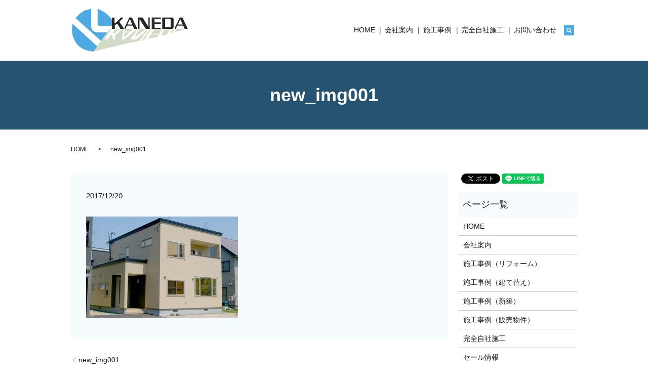

--- FILE ---
content_type: text/html; charset=UTF-8
request_url: https://www.kanedakenchiku.jp/new_img001
body_size: 3892
content:
  <!DOCTYPE HTML>

<html lang="ja" prefix="og: http://ogp.me/ns#">

<head>

  <meta charset="utf-8">

  <meta http-equiv="X-UA-Compatible" content="IE=edge,chrome=1">

  <meta name="viewport" content="width=device-width, initial-scale=1">

  <title>&raquo; new_img001</title>

  <link rel='stylesheet' id='biz-cal-style-css'  href='https://www.kanedakenchiku.jp/wp-content/plugins/biz-calendar/biz-cal.css?ver=2.2.0' type='text/css' media='all' />
<link rel='stylesheet' id='contact-form-7-css'  href='https://www.kanedakenchiku.jp/wp-content/plugins/contact-form-7/includes/css/styles.css?ver=4.4.2' type='text/css' media='all' />
<script type='text/javascript' src='https://www.kanedakenchiku.jp/wp-content/themes/kanedakenchiku.com/assets/js/vendor/jquery.min.js?ver=4.4.33'></script>
<script type='text/javascript'>
/* <![CDATA[ */
var bizcalOptions = {"holiday_title":"\u5b9a\u4f11\u65e5","sun":"on","temp_holidays":"2017-01-01\r\n2017-01-02\r\n2017-01-09\r\n2017-02-11\r\n2017-03-20\r\n2017-04-29\r\n2017-05-03\r\n2017-05-04\r\n2017-05-05\r\n2017-07-17\r\n2017-08-11\r\n2017-09-18\r\n2017-09-23\r\n2017-10-09\r\n2017-11-03\r\n2017-11-23\r\n2017-12-23\r\n2018-01-01\r\n2018-01-02\r\n2018-01-03\r\n2018-01-04\r\n2018-01-05\r\n2018-01-06\r\n2018-01-08\r\n2018-02-11\r\n2018-02-12\r\n2018-03-21\r\n2018-04-29\r\n2018-04-30\r\n2018-05-03\r\n2018-05-04\r\n2018-05-05\r\n2018-07-16\r\n2018-08-11\r\n2018-09-17\r\n2018-09-23\r\n2018-09-24\r\n2018-10-08\r\n2018-11-03\r\n2018-11-23\r\n2018-12-23\r\n2018-12-24\r\n2019-01-01\r\n2019-01-14\r\n2019-02-11\r\n2019-03-21\r\n2019-04-29\r\n2019-05-03\r\n2019-05-04\r\n2019-05-05\r\n2019-05-06\r\n2019-07-15\r\n2019-08-11\r\n2019-08-12\r\n2019-09-16\r\n2019-09-23\r\n2019-10-14\r\n2019-11-03\r\n2019-11-04\r\n2019-11-23\r\n2019-12-23","temp_weekdays":"","eventday_title":"","eventday_url":"","eventdays":"","month_limit":"\u5236\u9650\u306a\u3057","nextmonthlimit":"12","prevmonthlimit":"12","plugindir":"https:\/\/www.kanedakenchiku.jp\/wp-content\/plugins\/biz-calendar\/","national_holiday":""};
/* ]]> */
</script>
<script type='text/javascript' src='https://www.kanedakenchiku.jp/wp-content/plugins/biz-calendar/calendar.js?ver=2.2.0'></script>
<link rel='shortlink' href='https://www.kanedakenchiku.jp/?p=40' />

  <link rel="stylesheet" href="https://www.kanedakenchiku.jp/wp-content/themes/kanedakenchiku.com/assets/css/main.css?1769878976">

  <script src="https://www.kanedakenchiku.jp/wp-content/themes/kanedakenchiku.com/assets/js/vendor/respond.min.js"></script>


  <script type="application/ld+json">
  {
    "@context": "http://schema.org",
    "@type": "BreadcrumbList",
    "itemListElement":
    [
      {
        "@type": "ListItem",
        "position": 1,
        "item":
        {
          "@id": "https://www.kanedakenchiku.jp/",
          "name": "有限会社丸建金田建築事務所"
        }
      },
      {
        "@type": "ListItem",
        "position": 2,
        "item":
        {
          "@id": "https://www.kanedakenchiku.jp/new_img001/",
          "name": "new_img001"
        }
      }
    ]
  }
  </script>


  <script type="application/ld+json">
  {
    "@context": "http://schema.org/",
    "@type": "HomeAndConstructionBusiness",
    "name": "有限会社丸建金田建築事務所",
    "address": "〒007-0809 北海道札幌市東区東苗穂9条2丁目19番1号",
    "telephone": "011-790-4854",
    "faxNumber": "011-790-4855",
    "url": "https://www.kanedakenchiku.jp",
    "email": "info@kanedakenchiku.jp",
    "image": "https://www.kanedakenchiku.jp/wp-content/uploads/logo_ogp.jpg",
    "logo": "https://www.kanedakenchiku.jp/wp-content/uploads/logo.svg"
  }
  </script>

</head>

<body class="scrollTop">



  <div id="fb-root"></div>

  <script>(function(d, s, id) {

    var js, fjs = d.getElementsByTagName(s)[0];

    if (d.getElementById(id)) return;

    js = d.createElement(s); js.id = id;

    js.src = "//connect.facebook.net/ja_JP/sdk.js#xfbml=1&version=v2.9";

    fjs.parentNode.insertBefore(js, fjs);

  }(document, 'script', 'facebook-jssdk'));</script>



  <header>

    <div class="primary_header">

      <div class="container">

        
        <div class="title">

          
            <a href="https://www.kanedakenchiku.jp/">

              <object type="image/svg+xml" data="/wp-content/uploads/logo.svg" alt="有限会社丸建金田建築事務所"></object>

            </a>

          
        </div>

        <nav class="global_nav"><ul><li><a href="https://www.kanedakenchiku.jp/">HOME</a></li>
<li><a href="https://www.kanedakenchiku.jp/company">会社案内</a></li>
<li class="has_under"><a href="#">施工事例</a>
<ul class="sub-menu">
	<li><a href="https://www.kanedakenchiku.jp/reform">リフォーム</a></li>
	<li><a href="https://www.kanedakenchiku.jp/rebuilding">建て替え</a></li>
	<li><a href="https://www.kanedakenchiku.jp/new">新築</a></li>
	<li><a href="https://www.kanedakenchiku.jp/case">販売物件</a></li>
</ul>
</li>
<li><a href="https://www.kanedakenchiku.jp/construction">完全自社施工</a></li>
<li><a href="https://www.kanedakenchiku.jp/contact">お問い合わせ</a></li>


              <li class="gnav_search">

                <a href="#">search</a>
  <div class="epress_search">
    <form method="get" action="https://www.kanedakenchiku.jp/">
      <input type="text" placeholder="" class="text" name="s" autocomplete="off" value="">
      <input type="submit" value="Search" class="submit">
    </form>
  </div>
  </li>

            </ul>

            <div class="menu_icon">

              <a href="#menu"><span>メニュー開閉</span></a>

            </div></nav>
      </div>

    </div>

  </header>


  <main>
              <h1 class="wow" style="">
      new_img001            </h1>

    
    <div class="bread_wrap">
      <div class="container gutters">
        <div class="row bread">
              <ul class="col span_12">
              <li><a href="https://www.kanedakenchiku.jp">HOME</a></li>
                      <li>new_img001</li>
                  </ul>
          </div>
      </div>
    </div>
    <section>
      <div class="container gutters">
        <div class="row">
                    <div class="col span_9 column_main">
                  <article class="row article_detail">
      <div class="article_date">
        <p>2017/12/20</p>
      </div>
      <div class="row">
        <div class="col span_12">
          <p class="attachment"><a href='/wp-content/uploads/new_img001.jpg'><img width="300" height="200" src="/wp-content/uploads/new_img001-300x200.jpg" class="attachment-medium size-medium" alt="new_img001" srcset="https://www.kanedakenchiku.jp/wp-content/uploads/new_img001-300x200.jpg 300w, https://www.kanedakenchiku.jp/wp-content/uploads/new_img001.jpg 500w" sizes="(max-width: 300px) 100vw, 300px" /></a></p>
        </div>
      </div>

          </article>

    <div class='epress_pager'>
      <div class="epress_pager_prev">
        <a href="https://www.kanedakenchiku.jp/new_img001" rel="prev">new_img001</a>      </div>
      <div class="epress_pager_next">
              </div>
    </div>
                </div>
          <div class="col span_3 column_sub">
            <div>
<style>
.share_button {
  letter-spacing: -.40em;
  padding-top: 30px;
  margin-bottom: 7%;
}
.share_button > * {
  letter-spacing: normal;
}
.column_sub .share_button {
  margin-top: 0;
  padding-top: 0;
}
</style>
  <div class="container share_button">
    <!-- Facebook -->
    <style media="screen">
      .share_button > * {vertical-align: bottom; margin:0 2px;}
    </style>
    <div class="fb-share-button" data-href="https://www.kanedakenchiku.jp/new_img001" data-layout="button" data-size="small" data-mobile-iframe="false"><a class="fb-xfbml-parse-ignore" target="_blank" href="https://www.facebook.com/sharer/sharer.php?u=http%3A%2F%2Fweb01.iflag.jp%2Fshinki%2F1704%2Fshin-limited%2Fhtml%2Findex.html&amp;src=sdkpreparse">シェア</a></div>
    <!-- Twitter -->
    <a href="https://twitter.com/share" class="twitter-share-button">Tweet</a>
    <!-- LINE -->
    <div class="line-it-button" data-lang="ja" data-type="share-a" data-url="https://www.kanedakenchiku.jp/new_img001" style="display: none;"></div>
  </div>
</div>
<div class="sidebar">
  <div class="widget_wrap"><p class="widget_header">ページ一覧</p>		<ul>
			<li class="page_item page-item-11"><a href="https://www.kanedakenchiku.jp/">HOME</a></li>
<li class="page_item page-item-56"><a href="https://www.kanedakenchiku.jp/company">会社案内</a></li>
<li class="page_item page-item-64"><a href="https://www.kanedakenchiku.jp/reform">施工事例（リフォーム）</a></li>
<li class="page_item page-item-62"><a href="https://www.kanedakenchiku.jp/rebuilding">施工事例（建て替え）</a></li>
<li class="page_item page-item-60"><a href="https://www.kanedakenchiku.jp/new">施工事例（新築）</a></li>
<li class="page_item page-item-54"><a href="https://www.kanedakenchiku.jp/case">施工事例（販売物件）</a></li>
<li class="page_item page-item-58"><a href="https://www.kanedakenchiku.jp/construction">完全自社施工</a></li>
<li class="page_item page-item-66"><a href="https://www.kanedakenchiku.jp/sale">セール情報</a></li>
<li class="page_item page-item-8"><a href="https://www.kanedakenchiku.jp/contact">お問い合わせ</a></li>
<li class="page_item page-item-6"><a href="https://www.kanedakenchiku.jp/policy">プライバシーポリシー</a></li>
<li class="page_item page-item-10"><a href="https://www.kanedakenchiku.jp/sitemap">サイトマップ</a></li>
		</ul>
		</div><div class="widget_wrap"><p class="widget_header">カテゴリー</p>		<ul>
	<li class="cat-item cat-item-2"><a href="https://www.kanedakenchiku.jp/category/news" >お知らせ</a>
</li>
		</ul>
</div>		<div class="widget_wrap">		<p class="widget_header">最近の投稿</p>		<ul>
					<li>
				<a href="https://www.kanedakenchiku.jp/news/7">ホームページをリニューアルしました。</a>
						</li>
				</ul>
		</div>		<div class="widget_wrap"><div id='biz_calendar'></div></div>1</div>
          </div>
                  </div>
      </div>
    </section>

  </main>
<footer>
<div class="row cfooter">

        <nav class="col span_12 pc-only"><ul><li><a href="https://www.kanedakenchiku.jp/">HOME</a></li>
<li><a href="https://www.kanedakenchiku.jp/company">会社案内</a></li>
<li><a href="https://www.kanedakenchiku.jp/reform">リフォーム</a></li>
<li><a href="https://www.kanedakenchiku.jp/rebuilding">建て替え</a></li>
<li><a href="https://www.kanedakenchiku.jp/new">新築</a></li>
<li><a href="https://www.kanedakenchiku.jp/case">販売物件</a></li>
<li><a href="https://www.kanedakenchiku.jp/sale">セール情報</a></li>
<li><a href="https://www.kanedakenchiku.jp/construction">完全自社施工</a></li>
<li><a href="https://www.kanedakenchiku.jp/contact">お問い合わせ</a></li>
<li><a href="https://www.kanedakenchiku.jp/sitemap">サイトマップ</a></li>
<li><a href="https://www.kanedakenchiku.jp/policy">プライバシーポリシー</a></li>
</ul></nav>
        </div>

    <div class="footer_copyright_wrap">

      <div class="container">

        <div class="row">

          <div class="col span_12">

            <p>Copyright &copy; 有限会社丸建金田建築事務所 All Rights Reserved.<br>

              【掲載の記事・写真・イラストなどの無断複写・転載を禁じます】</p>

          </div>

        </div>

      </div>

    </div>

    <p class="pagetop"><a href="#top"></a></p>

  </footer>



  <script src="https://www.kanedakenchiku.jp/wp-content/themes/kanedakenchiku.com/assets/js/vendor/bundle.js"></script>

  <script src="https://www.kanedakenchiku.jp/wp-content/themes/kanedakenchiku.com/assets/js/main.js?"></script>



  <!-- twitter -->

  <script>!function(d,s,id){var js,fjs=d.getElementsByTagName(s)[0],p=/^http:/.test(d.location)?'http':'https';if(!d.getElementById(id)){js=d.createElement(s);js.id=id;js.src=p+'://platform.twitter.com/widgets.js';fjs.parentNode.insertBefore(js,fjs);}}(document, 'script', 'twitter-wjs');</script>



  <script src="https://d.line-scdn.net/r/web/social-plugin/js/thirdparty/loader.min.js" async="async" defer="defer"></script>



  <script type='text/javascript' src='https://www.kanedakenchiku.jp/wp-content/plugins/contact-form-7/includes/js/jquery.form.min.js?ver=3.51.0-2014.06.20'></script>
<script type='text/javascript'>
/* <![CDATA[ */
var _wpcf7 = {"loaderUrl":"https:\/\/www.kanedakenchiku.jp\/wp-content\/plugins\/contact-form-7\/images\/ajax-loader.gif","recaptchaEmpty":"\u3042\u306a\u305f\u304c\u30ed\u30dc\u30c3\u30c8\u3067\u306f\u306a\u3044\u3053\u3068\u3092\u8a3c\u660e\u3057\u3066\u304f\u3060\u3055\u3044\u3002","sending":"\u9001\u4fe1\u4e2d ..."};
/* ]]> */
</script>
<script type='text/javascript' src='https://www.kanedakenchiku.jp/wp-content/plugins/contact-form-7/includes/js/scripts.js?ver=4.4.2'></script>

</body>

</html>



--- FILE ---
content_type: image/svg+xml
request_url: https://www.kanedakenchiku.jp/wp-content/uploads/logo.svg
body_size: 19479
content:
<?xml version="1.0" encoding="utf-8"?>
<!-- Generator: Adobe Illustrator 19.2.1, SVG Export Plug-In . SVG Version: 6.00 Build 0)  -->
<svg version="1.1" id="レイヤー_2" xmlns="http://www.w3.org/2000/svg" xmlns:xlink="http://www.w3.org/1999/xlink" x="0px"
	 y="0px" viewBox="0 0 233 87.6" style="enable-background:new 0 0 233 87.6;" xml:space="preserve">
<image style="overflow:visible;" width="431" height="162" xlink:href="[data-uri]
bWFnZVJlYWR5ccllPAAAAyZpVFh0WE1MOmNvbS5hZG9iZS54bXAAAAAAADw/eHBhY2tldCBiZWdp
bj0i77u/IiBpZD0iVzVNME1wQ2VoaUh6cmVTek5UY3prYzlkIj8+IDx4OnhtcG1ldGEgeG1sbnM6
eD0iYWRvYmU6bnM6bWV0YS8iIHg6eG1wdGs9IkFkb2JlIFhNUCBDb3JlIDUuNi1jMTExIDc5LjE1
ODMyNSwgMjAxNS8wOS8xMC0wMToxMDoyMCAgICAgICAgIj4gPHJkZjpSREYgeG1sbnM6cmRmPSJo
dHRwOi8vd3d3LnczLm9yZy8xOTk5LzAyLzIyLXJkZi1zeW50YXgtbnMjIj4gPHJkZjpEZXNjcmlw
dGlvbiByZGY6YWJvdXQ9IiIgeG1sbnM6eG1wPSJodHRwOi8vbnMuYWRvYmUuY29tL3hhcC8xLjAv
IiB4bWxuczp4bXBNTT0iaHR0cDovL25zLmFkb2JlLmNvbS94YXAvMS4wL21tLyIgeG1sbnM6c3RS
ZWY9Imh0dHA6Ly9ucy5hZG9iZS5jb20veGFwLzEuMC9zVHlwZS9SZXNvdXJjZVJlZiMiIHhtcDpD
cmVhdG9yVG9vbD0iQWRvYmUgUGhvdG9zaG9wIENDIDIwMTUgKFdpbmRvd3MpIiB4bXBNTTpJbnN0
YW5jZUlEPSJ4bXAuaWlkOkMwN0QzMUYxRTNDQzExRTc4QUYyRTRBNUFDRTVDQjBEIiB4bXBNTTpE
b2N1bWVudElEPSJ4bXAuZGlkOkMwN0QzMUYyRTNDQzExRTc4QUYyRTRBNUFDRTVDQjBEIj4gPHht
cE1NOkRlcml2ZWRGcm9tIHN0UmVmOmluc3RhbmNlSUQ9InhtcC5paWQ6QzA3RDMxRUZFM0NDMTFF
NzhBRjJFNEE1QUNFNUNCMEQiIHN0UmVmOmRvY3VtZW50SUQ9InhtcC5kaWQ6QzA3RDMxRjBFM0ND
MTFFNzhBRjJFNEE1QUNFNUNCMEQiLz4gPC9yZGY6RGVzY3JpcHRpb24+IDwvcmRmOlJERj4gPC94
OnhtcG1ldGE+IDw/eHBhY2tldCBlbmQ9InIiPz6+4vJjAAAzLElEQVR42uxdCbxVU/t+773VTSUV
mocbISRKH59Ipg+VTBXJUMmUWYQiUTJ85iESGsxkJkN/VJ95TIZkDmXWPGi8//W038Ox28Na++zp
nPM+v9/6dTtnn73XXnvt9ax3LqmsrCSBQCAQCPIJpTIEAoFAIMg3VDl00vcyCoLQ8WSv5jIIAoEg
OvKSIfgLdVTbidsO/O/9ql0f4TXHqParahNV+1oegUAgEAh5eaEqk9OuWW0rh+MmRdyPpqqdrNrF
qk1VbZxqj6u2QqamQCAQCHlVZYLaW7V9+O+NUtS/Eu4X2gLVxqt2u2pfyRQVCASC4iKvZqp159ZJ
tZp50u+6qg1S7WzVXlRttGrPq7ZOpqtAIBAUJnm1Vq23ager1i6E8y1L8F7gCdqFGyQw2N4mkKgU
BQKBoCBc5euzlPKuap+pNjwk4gLWpOQeW6l2m2pzVLtEtU1l6goEAiGv/ERH1R5Uba5qN6jWoQie
F4j6MtW+U+1a/r9AIBAIeeVBf49S7X3VXidLRVi1CJ8b7HfnqvaNalertplMZYFAIOSVXtL6RLUH
VGsvj+4vEjtftW9VG6laLRkSgUAg5JUO7KvaR0xa28ojcwRIC7FiX6g2gCT4XCAQCHklBjgpIGD3
JdW2l0elhUaq3aXaTCZ9gUAgEPKKsU/nsrR1mDyiQNiOSf9+JjSBQCAQ8ooQW6v2GlmedGnIgLE0
z59vH9VmqXYaSQUBgUAg5BUJ+qk2Q7XdUtSntQXwjJFw+FbVXlGtpUx5gUAg5BUOapCVy288/y2I
Bp3JsoWdRFYuRYFAIBDyCghIAm+x1CWIHhurdgdZjjD1ZDgEAoGQlzn2UO1tsmpnCeLFoWSpaP8t
QyEQCIS89HEMWd5wm8sjSAwodfw/1c6QoRAIBEJe/his2j2qlcvwJw6k1rpZtbFUnGm2BAKBkJcv
4CSAPHz/JXEYSBtOZElYciQKBAIhryyUkeUocH6ejc+SIpoLe5IVY9dCXguBQCDkZRHX3by7zzcU
W/XibcjK1t9GXg2BQFDM5AXiQvxWXxnqvEET1aZTcdRHEwgEQl6uxHWsDHPeATFgLwmBCQSCYiMv
OGSMEeLKa2wiBCYQCIqNvK5X7QQZ3oIgsBdJAskFAkERkNcI1c6WoS0YQIX4nGpNZSgEAkGhkhdI
a1gBjU+lTJH1AHFNIYkDEwgEBUheR5OlLiwkLJYp8he2Ve1h1arJUAgEgkIhr26qjSPJnFHo2Ies
2mACgUCQKKqEcI5dVXtEduRFAwSbz3aSsmcP2/+vv1sPk4ESCATpJa9Wqj1DUkSy2IAcle+q9mqK
+1jHRxOwXLWVEV17O9Ua89+rVVvKfy/ivxdEeG3d+/fDSh6jsNGQrED4bHyeNUZ2YFNcMwXzabVL
H3Md5zDxp2orErhuxywOWMH9WMfzHW0hRVCVPhfyQjmT50nKmhTrpgf2r/aq/Wz7DlUDTtE4B+IA
r4mof0NVG+VzzKmq3R7R2OC9aO5z3G+q9SIrm0kUmENWqENQfENWiETYBNZPtSttn3UiK6+mE3qq
dn8K5vxk1Q6KYJyjINnPeV6hYsQXEV+vFW9ivUxQa3mcOjCRhYKgNq/aLHG1knW8aNGICazM4fMt
NFpUlZzP0SCuzEseBQ7RIK7M5i/NylU8o8tkmucdUNoIuUlPU22makdGfL0zNXgEa8SWvGEMDUHJ
6ySybF2C4saeLOVko3qC/Rmo2nUax0H9825EfTjd4Nh9Vdslxc/3bJauBfkJvIsTeSMSBaAy7W+4
sQxNBRyUvK5zEP0FxYnhZOm8kwZeotHkb3+Yr9p+vCsNG/9WbS/D31yc4mcLFeidFI5jlyAZoOjv
8RGdG0JMLYPjN+PfJEpelbzjxi5zbQE/+GUy930BlQBsEknq/XvzIutHXD8zubwdUT/OCfAb2FHa
pvj5tifJmBMG4MiwIIQWxGbUOYL7qRZwXpzHhBrKzioXYKf7Iy9eGxXghFsj75wWKlS7IcIdnhd6
qHYfbWh7s2OOav9R7auI+tGK+2IKEO4Q1Y5K8fOF7etxspw40oxLKDrnjlwdV5A276qQ+tJOtadU
a6Z5fMsIxqMPWfZtU8ALF1qSMUmTF/AELwpPU3RGeEH60b/1yClPZMd6xYDDVHtAg7hm8xydG2Ff
ztTohxuOIEv9+kVKn20NXmz2T/kc/D0PCDYMzCDLEeMNzeNrhXx9bLgG5/B7/PauXIWDsDJsoPru
Hqp9J2t4UWNsadXyuILVu6v2EPkHx39AlmNJlMQFXb69igLeBZSUmaX5Hl4Yw5jBHX0SL/KmAPkf
J1M8NXiToguz8EMXsmIZs/Ehz/efNH4PB5LeuXYizNyGn6m2G0VjCBfkBxqW1ai9cQzX6araoxrE
hfgTpLT6LeL+IK7Nrjbvxwv+waSX4PkY1VpE3M+rWMo7L+Dv4aglcZ3pIrAkYJe64L27N893XQek
obnyT9hZ5X/iXe7LMq8EEeFAsuwvfsT1PB+7KOL+gLTOtH0Gtc40/vtrzR1yVcpNFWOCe1R7K6CE
eYNMwaIGAo33sn12B/3tSILYT52E5kj0fViayIu449gZPyjPWRAy9mfi8vNWgmrsUIomvZGTxGSX
Rm60/f8uzXPB4aVhDH2GJIiA0SCewqgecYBMxaKFfYMFu9XNWf+Hh7au0wykr8CptaKqpLyKJ/m1
8qwFIQEBvU+Qv1fr3WR57q2KoU9w0Djf9tkPZNnisvEY6dmZcG/nxDSekA7HBvwtnDdqypQsOsCj
9nDbZ9hMfm/77E7N8yEMo0vayCuzuwNLIxZgnTx3QQ5AnAq8Wf0SQEOldSLFF3vYizZMkXazA3Ei
UelEzXNCIorLaxc73yD2wAqyXL8FxSd12T3Ur3XZGL1nMAdTR14Z3ESWZ8lKefaCAEDS1uc0iAuu
5oMovurXUHdcYPsMhms3FeEdmn2DW/OZMd3DQod70MVZZNk/BMUBxHT1tX02jdzTrN2hed7dKWAQ
dWlMNw4bBPTkC2QOCAywuyZxXZyAJAB1x062z8aTewaEL1WbonlukNfGMd3HBArmvAGVqaSOKh5A
nW23Nd/ocfwDpJ8N5KI0kxcAjyt4Iv6QRw9MXszksBsTVy3NuRU37HFZMFz72XhHa567LoWcgdsD
kAaR0DiIqhXkfa5M1YJHHZ4j2UCmmmc8fgNnqXGa54eL/b/STF7AJ2Qlcf0kTx6aGKVNV8LKyjAI
H5nW4epeW/P4uDPZIyC/k+0zJ8O1HagJ9a3BTjeulGsIMA2argfq2i1l5hc0znTYRKIWn58vw+2k
7+9gLH2VJjAQc/nFnyZzogCxbm2uRAI7CtRrJol+h8c8l53qcOnEP+FFvk3zGg0o3lyRUL3+GuB3
IFjYN0pk8hckQFpn2T6D5+y9Gr+FdPai5nUQzL+DSceSUotBF4oAUgRLHiHzQ8BoH4C4MpIQKhzc
HEMfod6w5/hD2iVduxHsYiM0pSq44cOutCqmd/I8fidNgTAGGPMnJDx/kKJr74jOjTRjVxXhO4mi
lnbvV0jpKzR/fwvpucNnElT3STt5AfA+RDwOstJLyQXBTkxcdQP+HtWToYP/NuJ+XuLwmUk84x9k
GbMHaByLiswIgh4X0zO4j6W9vQL8FqmjngsovYW5+YmqeGaNInwnscEaZPsMpDXa4BwvsgTWSuPY
TILqL3VOXJrw4ECNAt0+jL6VKXx45RGfv5jrhaFw4wXchjJxbZqjekOnplcu2FG1bg6qkWcMz2Py
8sMxpCymZ5Jx3ggi6WF3fqPswQoKJ6tW32GD87PhGq+rESkjgwTVpSkZpOtZXFyVsocXtSPAn0X8
YmB3fxU3SE1hJHyF+uqkCPs8zIEcbybzIPzs3Id+2IriVa3PpuCZcaBJ6SprfkEAa99gh81NkA0K
VOVLNY+FpkGrTllpigYLKXXiSKRqgqiN0D/JOxI64AXVPILztqENE4nCcH1XwPOZLAJDKF6HiMsp
uPr1Ngq/fpQgfqBgZGPbZ9COzApwrqVMYDqoRpoJqrNtXlDZzKdk1XdTyYoFg+68SQoeYO2Iz/+j
vCOOQMzRdJZooEowMcIjuHdMBBLAMIfNnonh2g6oGnVtAfDCgjfWUzGNP+4JDjCTA/y2BZNfEnbs
uSw5RoEPi+j9g7nEKW1TLg4r0FCcpikwwfEG2phfdMmrH+8ukRtuTYID9xFZsWCI89muwCfJVySw
A3ZApBN71qZ26Gdwji58/ISQ+gTy6Gn7bBXpu707AcQM25duiZGhMZIX8QYSCYV7BPgtiA9OKe/E
PHewIThVXqGcAfJoavvMRNXtttbh+RyicWwmQbWn/SubBXfhF/5xii840g0I9oT786sJ9yNqD6P3
5T35B2AI3stGXMC5ZGYkBq53UHsExcUOO0aUfchV7TuB9G0BeD/3i/l5nG3Qv2xAWh5LkqEmHwFb
1xCHz8NwxjE5BzYhdXUlr0x6DpRXf5HVFAsTHETkQUQ8zX0Bd39hPcgoAbEYlad3lHeGPiXLk+87
h++gzj6DrByZusDEH8PzOGypi7ivKDS5iDZ02IDaTdcZB+SgayNCFoKXYnwmUMNdwhsBU2BOw836
vzK18wrQvDmZbEaSpTp38klADUed9GJruOlsaqD+R2aPy/zIC55eLbM+RwYM2BwOpGSdCrAAHMmq
lTMSuH4chud7hbzW2zp7kHfi5kfJqudlUn0VGzF46j2SQ98uIWc9fX3a0I04akAqRbLi12O8JoJM
+waco8P5uX0jnJAXgMbNTVXXPIH+gLyuc5P+My+lU2mDtmRlDmiV8ICu5ZtAPFDcziSbxHANpNaZ
V8QvzDjeJOlUHDiNzCsT3EjBA5/bJij1u2FozNfDTnkgBavJB7X7bSTIFyDMpHGK+lOPNkwIvAF5
uWX03YIJbKcU3AjUD8dRvLFgcUhe2FUcS8UZ8wUPpAEGzxRagCGG10AdoqsD9g8qi7Tl7IMzSvuY
r/km6ddnsgOlkPqQIO2oQQYBwjHCNUF1Rm3o5dWHBKFQIR5MyZSeyAbsX7ATwQsqjnpHdWK6L6jN
9iIrZqhNEb0wQdya7+RNTEeD38B7CupZEwcgOEg4eUbhPPdEMBZd+UX1QwlLXz1jflZDeA0IEsIC
tT/s6H8IR6QW8BBt6PA58l3OjGg+7aO5+ezvJMHrkBeAeKcXyIqgfzLhQf4/sipvPucy2GFi8xjv
622y1FRImwSbI1xVy/PtDVi3+s+on8k6ViWgzHhVzd+UMOnBbqNb0ftyB6kLhml4Pv4WwX1hgYBa
tJrGsbD7bavaZzE+WhjqYXd+PMBvYRu8lhchQfoA84hTRW3YVuGsE4W5ZmNN8gIyCapX28kLqsOt
NU4AzzsYX5Hv6u6EBxsxB7sxoW4T4XUaxXxfmCRvcss/MWrY+mTrz8ZwqY94N3++wW+2YYlluMax
CIr+j8PnV0REXMTnxdgdrnEs3lmoePrG/IjhMPMU6cXq2NE3IolVkDuwIavnsBadR9H5GWCu/0p6
Tk8IfEfaqPH2l8Bkh58p/X1BCgZ8DlmeV1Eu9I1lXqcWI3gOmOAC0gt8H+XwGWIPb4r4nkw2hbAj
tUxg3KFeWhLgd5Bix1D8hUMF/lKxUzYUeOi+FeF1IUVNNDj+QrJ5/ZYGeAEwCZEm5DpK3pgNHfq+
FF3mgc3kZUstkInDNHwCm7SxPvO2O0v1dkBqi9qpBpqErzWPrWIoeYYFxH4NCfhbaHgGytQNDWHY
5LGhs/sPrKR4vFrxLq4zmDtH2MmrRcALD2LmTDqKHgGhPSh4GXM/NJF3JLWA6sG0HAmk9RNcvsP7
MNLhc9ijHojhftYZzuP+CWkHbs9hV15fpm0ogBasU47ngNbNKZ0W5mAcsXkmlZaJbAmqS3OcTHDx
hh486UJta3lHhwjwsHW0LeU9STXOCiARXclStR0IGXEKxh1J8cUYjif9ZL+QJM9LYMxBsrB9r5bp
FwkQolPXpbXgDdiDqm2veT43L08UHrVrlvAuxZkV5VaDY+HQ1i2bvHJ1SjiI2bNuCh765fxAwnyp
2sq7lGqgdMc1hr9BBQWnDNlO3osf8wYtLmChuc/g+JNciDhqwGnmOpl+2kCmlvlZbTVviJzaEtux
2W0OWbG3vQyflROc4qeQNCDOahcvkFmC8ouyySsMd3Ak0Z1O8XvnOWECWfEoS0M6n+QdTD+uIPP6
U9jk6MSKjaJg2SVywY0Gkl5N0osPiwKXUboqIxxNls0witYhx75tZJOg4jS36IY3rGKtRNxSvEnx
U4QSwc9h/QCGFZeDBKZvkOVinPSEBpvD3Rk2kQZCXgUPqDoGGUpI0J3fxouSWwkgeBhOSuB+UPBv
Mms1dAC7BVQ9ixIY91PIir1MQyaS2hRdDb58ddxCLKBubk8cNzeBPiKE4nIDDQKcSV6uErLKoYJF
WmQL+CDhh/Ye76xBZFvlcJ7t+YVYnP3hyHbFnI7QGb2SvfyT/KwPNNyYwGPRrabWLQlIXRlcZ0Be
dZjArkygny+TlXXkOHkDUgdkI0ImFt3A/KTyUMLGCyeRizWPR3BzR6gNw06zBElnKplVv40K8JiB
cfPtHM5RhfQjwQXJ4kyDFzUDqL4yHqWQwBZwQ9Dw+ATvZRpZGQ50C8NCdZiU41RUWUdSjUnPjq9W
opDCrv3ORNSWpXgv0sjMd8y1JJMj3EI+lZPt0lfJIY98h/pJUaS7h0oBgZRPpOBhwi7wkMFO1g4Y
0I8VyWu9ZyrySsJOCueGWvwvGgzQs4/vc0b/JYuX6iY0/l4tAMdSbolbIRkN73VQ/+f5/9uQT0Ll
9h3abn7QYQdcVKVKFThu0GMPPXPAzBmf/GBbmHCPn8c4tnAM6aLuY7nDd9hk2iscVM2+zx69u1cc
1rPb8PLq5Zjr/1PnuZn+GdQJO8tX6r7glRtmfNiH2N2r62ETHFSL87nqV33efWeTweJ7xz088OnH
X6iV5KTfZttWNS4eed6o6tXLG/IGAQ0ZKWpMvOuh45598sW02P1W8yYCmSvW8jyGGedhh2N7qGc2
1YGQzya9+MlNyLlUUKBNp+pLtpNSNV6zswGbYbbqtrIKRVc1GReCvQA68bsSfqgIaD2UX44TAvz+
MFbNLKTiBRYVZIDYw4NELlLEpb3gqxcFjjXXUnB7CWw8R2cRF/kRjromKiQgS0ymzPn3duJibEfx
edBiwTnehbgyY+tUCuZXvqfO/K7V490rvC9/crh3hAKMIP2ckH7AuB+h+g3nKHjCfRdQgkF/EEe3
q+2r4xRx/Zq5z6Rw+TUXwYHGqajpcEVcD6dYMqzOEph9Hk9xIS4cdwnF6zn+hI24gFW0YaWJDeY/
JK+FFG3dKnhNQZd5RUqeKXLbXRrwdyOKWPI6nUV7N1xjuKOHHfLdHObe17ygzDLchNxr29VhAe7q
cOxAiscGgJd0PzLLeJ+NAdzParzbxk57qsNxkBaQE3TrkPqN7AhIJLwmhHNhbbBn7QAp9A54PgTw
1g7p/5AIb3aQMt4ny/PN7/5BIH6B5HUMNnC4nm6WdzhBXOTwe6gTnZI6w2YaZ1kUOES1440P7dBq
N6MfRyl5Ze/YR7GqaRDFX1DSDtg45rIUZuKuOpgsN/zvi1DqakPesVQfkr6xNbOQTsqBuF4hyz9k
vsEcvJBfZvsi9InLb7aPaWxPDkhcuI+reF5mb7Cmuhx/bUjEVclEc3VI97+3w6ZnLumnkQLB3UHR
eRk6AXbVvprEfStvMMLCSE3y2s42NzK4zYW4EOZ0ZoxjiI3WMQbvsOMLUBZTZ6FLnRiiyiIXQP0F
NeIyg99A7/5gDGSfNmzE9+3mKgzb5rFkViQU6YWChiDg5TvAYNJXZ2nrCnLW0X/i8fJHjat5Q2QK
SI6P2hanFzy0G7D1nhLSon1UiMS1KT+bMhs59iO9itkgrOtiJq7MJuFTjeNQZuH4EK/7ATmnL3Pa
rI2hDcvr/JGtPbJhGMXr8DMiB23DX5LXUoqn3D3xIge9PBIsLk94UUYcDbwInyX9QG243sMluweF
FwSddlxD3gUyL/QgACdg8QviVr2WN0Am6WSwm4TD0K4ex3yakOT1tINKRweN+bc729Qvx7hoNTC3
76Lc47CwWUAplNc0pSm8H+9qbCLtuUMRtvCygRYl7tyOb5FeUC0cWO6k8OLf/uT3Rid7EAizk8t4
OaWKggr/xAjHbB4T7/tZ/+acxSMOm5cT3uDd4AJKHq1417ql4Q7ooJHt5v1U4MR1EC+Ubi/gFLLi
qnRVwVio4FVnahDGQngkWQVIdbEzbzSa+hAiFhl7LkF4zUXp+v0xb4RMN0Dt+Hlk3xMk3s7knij3
SQpWfysbX5KVU+5LjWOPZGkKUi5sedNcjnOyKSKN0S6kF+7QlhfBODNVrOBnoOOUBFXmSSFee7Am
aWKz8hlLtdn4gjdkTqrOh/i5hYEfHIjqZ50fmtq8MMGWUfzAi/s/Ske9LLi5IhbsPYPftMdiMWxG
k0LOewi34HEexIWdeH8ys2HeFIC45vIu0oS4juD51dTnuG/JOQlulCrD35gITInrMFaz2O/pfA/i
6h8Ccb3MkqsOceF695NlGigjWwkL2/ja8yKCsI7WJC7MydEUf0WLSzSJa/+QJZlXyT2Q3o7rHYgL
GOpCXO08npMfvmPNBuzdXciK8UXYFUwyUG9O1iWuICgl/QzWYQOqKATGbU3J4xdWdbxg8Bs8pNcV
gfWiwgMWh4nkrU492VD0h52qh2E/3ueF80ODfl/KO0kd/f3HLp9HpTKElHQw705Nd92wcdljXx4l
9wKZyD5+Y479vZMXJR0NCYz9d9Pf9qtKclb/wQbpZDvGAqirfoazxB4xvxPvaBJI2OpCbHL6sZbA
D/vyBsAOJGlwy294hWZfsdF7jEnwQF4bKsiq/D2K185YQxqqULKquwreVXTlhSpJLOWFZSxPFh3A
ieNhRWBwmR06st28lVQYOId3j26YwAun6a7VBKjT1cdAQsGzQEaMngbX+Chm8hpIZnWwIMFAtXaC
i8bgBA8Sh9Qc1JFhLROm7m4fxvdhDhLAYw7HIgdj2xwki7oUb8mOzKZjgCaBXEPhJn2Ah7ZOba1M
TJcTEV3goiHpTM7p1BCGYlf9zU/bIlUlBZ1CHMVUVm9MTbgvMIbC2DmX9F2/S3iCdVUkhtpKzykS
q6T8BYJ4vXLkzSFzl1oEx3Y0OP42vsZazeO3YPWFqRrXzeV4agDpyA+wj95jcDwW6Um8m7YDmyTY
KNwS8SJDQtCUZkt4965T5BNSFhxo7J6ML/GCaQdsqKfnIFkQ/R12EydGaUqFeFZh2rmgKtdN8IDw
ha1dzjHdQ+r60oGo8iIZAxw2wjTW5YKMzvuxlIzNKfximoYSzGJ1zSRFYvmWkaMGT97WLt+v4xd0
muF58ULfoXFcJe/gRxmcG0G5UENtGuB+t6R4KsaaAt5fk8k9oTQIYLTLd0iPhWDkICEdc1j78LHG
sXDDhmOG3V7yHW9W7A4vjXizsLnD3LhTs3+oAAAVWGmMz+Jjvq5fKMjGTHBhSV0QKtqQQ6YUB+B9
hWq93OF9ggPMey6CS02KvxKBK4IEKafFYw4Dj6h6ZMcem4L+jOGxMY3t2o77P1pJYlARvck7mtlY
HBShpWayOOB6D+ICbgpAXMAazWOwkJkkwx3EKqQgsYqoEvBtCp8BVDmwT9Rz+X6SB3FhHCYGJK6p
TES/axxbiyXd/Wyfw37ew4G4SljqtBPXZAPiAmHdHjNxQRrsT3oxjGGrCwdqrs2ZmK5yh++eJXdH
tDVpIq4gAHnNTVF/yvhBbG64+44KT7Gk8UyAnT3sFZ3IFm+hCC2TB25hVlvJ6pPVNnVKbGXWOzVY
utX+jRcd7iNRDg14+iU+3y9j6X+y5vk24g3CMTnc8kxytgNkJxzFYvxnjPPteF6gq7l8DynxRB/V
0a4BrnsLbwR0Nhl4D55n6cqOU8nZdj3YgegQb2SSZ/Rkyr0gpCluID1bfNjqQmjDdGtw9eUNj5MW
41IqYIC80pbuCDuJy5nAzqHk00lBcoIrPbxpKkI4Xy1uzdMy4LWrrlXk5ckvq/klCbqQeyWCxE7/
INIvW9OMrNil9jnetpu96w1ydpXHBmN51ngszdqdL84i4Z5kHiOGTduV5JzOJ4NVLBm57ZZhqxxm
eN2VvMMfbzD2U1ykc6jYJzh8DsIZ6SJZ6LpRJ7GZhfrzMs33OUzvQnjwnqZ5LOIRr7W9p4jnQuD9
dEq+pmLRkVcGZ/Gk7RenBOICxHZAIQvjZ7tCmgB443pWLKCNyjxrLo4iszg4O9xKRswhy4X+C10B
kSwvx/oh3Lqb+71bbFi5TTVj7wNI7PAAxAVbCWKjuvscd66HFIB+3eMhsbktklDx6Xo/tmbiaubw
3WvcP6eF/QGHfkGyMKlQDdVw3ZhfjTNIz9MV5NEypGtioz6A9J3oDmTihF0O9rbZZJamLe/J66sU
968PT9qelHw6qZ9ZPIdDyX8KZQJA4mpZy9PD/90Qdr2I/0AsXYMs0kJyXXh0/mSwmCCwNazcmE6S
F1SGQd3L0b+nDX+DWCyopHfwOe5x8k6LdYnGObKBmKXDSD9OryPfm5PqHM/1SJdFE9nYt3I4/gyD
vu7BUn+ceIL0vC3DVhfeSWaxpvdREQO6/T8o4Xo5PkCQJFxv66WgL9CtQcV1byE8/CY1VtE+jTzV
hStIP3u2H67ic7XgneoATeLKJES+OUTiWkXOHnXNAp4PiVpvN/zNbkwifqQzh7yzksObzKQUzUTe
hOkS16H8/jkRF6TNI1zOhWzv/R0+h7rwd81rY3M9msJTyem+42dqzssw1YXfuEivAo/JAcwKSRUT
FfCiI90PVExJF9JaxYsw+nFhvj74aqWV1KtiAZWVeJoU4aDxWUiXDJLtYVuWOlqHfPsgLidxs2mA
c4G0Rhj+Bo4miN8p9zkO6nIkMnYLucDvx5FemiRsQAYbPodTedPg5s15Ab+XdlS4kPmDZFZZHcT+
FjmrNpdRbiqyrVn6dJJidZzYrqLw1IXYBPSj4kn2HTp57ZXyviLrAdJJIfPDFwn3pXJku3lDhs1o
Mo8Xg7J8e/Ddmi6kTcs9BarpvHAlBWwQbqWsUvchws12ZEpeUKWZqMAyte2GaB4/jLxtUiNILxsI
tCtQ7b0cYj+hPr/e4XO8C7Dh1bF9DrX76Ybji3i1kyOaX2McPoODwy0av92XiT0swKvxVRIYodTn
ZU4boHKCcbhDGjqjCOxWVpv8mU8PvU3dFdR+U08TIna1UFWtS6B7dXiHPiEi4gLcSnWYeIC+zVKR
bmaImrzg6xIXnCO80iAhJZmOmimTqV2XuKrx2Hv1Ew5McOt3EtuhQnXKpoKg/7SkGEIqpd4O0s/J
Gs8zbHUhHC0uJkFgyevdPOozPBBfYZH/5aQ7owjscSWBwYEDMWH10j54daqtpYOb+Sb+wML1teYp
q/IiivRecOM+i/QybzthT7LsiVGHEbzvsTnSAdSOsH3qOhFBooMDwE6ax8Op4ThyDxPB4jteQ+K/
jxdk3X7CYQXenPv5bGzgpbjY5fkNdenHU5p9gIPWBS7f4T5WhvDdTrRhGSikJNPxqA1TXbiKn3Oh
5ERNhLxm8aSsmSf9hnsxAlqPIfMEsVEQ2GuKwDJlO1qkddBK1V6xRwtft3ioC3ULPlbnRSk7iS8k
0ZGGXcMudhjv2qPOoPAnueep03l2sIcgkbSu0wGkHsSlNdI8vpIXtF88joFKz8sOiMVwEG1YL8sL
zXn++qkhEST9qQvp3OtAqD/yhkYXV1J0qkI3zNOUfuDoEqa6EO/JDKGh3MhrLUtfe+VR32GsRrwI
AvruSLozisBmKQKDugTZB1JZ52vPBkuowtstHgbj40kvMByEcz9tmH3+4ADkBY+ygTENA9RoqwOS
1yImLt2sNL1ZQqpu0D+oCqd4fN/RhwzQN5TpMcle34Elw4Y+x8EJ40GX7+50kZhN1IW4t5MSeDXO
d5Ek7fO9B2+WsQFaQX8Hrmf+XUV/O5Iso7+D2TP/wsi8JOvfvE7PlBbyAl7JM/Ii+judVP0AC2YU
BPYjS2DwqNonTQPVrOYq2ruh3/u53ntSN1EtVIVO6aRQwbgx6btiHxcjcQHvecwlL4cNLE4I29BJ
WpupKzaMzGwj75B3lgykxZpA7upCqNFhhzMJlD6ENyF+Whc4M5zj8t0J5FyrbSLpxUsBVZkcS2J+
NV73IGS7RHwmCVKDbBXN1Dy+D3hd3ZzAxHcisMW8yD2YlsEpL4Nb/Pz1akMPQF2oq2YCQV3psXAf
rHkeHHtBzMPhRl5NyN3lHDtp2Fjf1Dg/CAYJpi8xnI/Yifch72wyGPOtXBZWfHeAIXFBgntMg7gW
sTTnJLZDfenkfv+jB9k54ZwENBbQn59NyaegE+RIXu9QfscZwGUZhuFqSXdEERgWO5R3uTYNA9O9
2UKqW83TiQpSxQDNlxjjO568Y4u6a3YNcVzbpYS83JxE1jKpTNE4NyS3V3mhNwVsKV5OMp3I2S1/
IRPrUNL3fCzjzZ5OmAfmxPEuEjnmwgMu5AfbmG6h2woyL1YaBsZRbmnPBCkhLyy4L+X5/WCReYpS
4HiCgpSqDeYd5bqk+rFj3eXrmw+Gkb53IY71ywqBOBgdN/dmMQ8HBuIzjwXUaeE+ifRqzP2bN4A7
B+jX/eSd6qcmbxhKHYi4Pel78gFwdjKJT0MMklsJeXjeOeX6nECW84cubk3gnYWG5CKhgMIgL2By
AdzTgZSedFIgMexuYYeI3R0W0lb35gv9pCksuDdpnhILs05WETjT6OR/XBPzkMz0uKaT5HUe7879
cCxZavdGAfr0Dfl7sIEktrR9NpalMZOaZHDxRtb8rprHQ006xOM9O9vh87kun7sBtrJuCbyaMDWk
OS2ewJC8nk1SSggR2AVDfdM0DZ1RBPYIv+yxVVaGfQt2rvLSSi+7C6RtqAt11E3l5K8uzIbOArkg
5kfxjsd3dskLZXmu9zkfVG7wDkRG9+oB+rOGtQV+njQY9w7cWpHlFQl3cpPgeCS4RWB1G83jkZWj
NzmnYGrA0pXT3ILzja4XXW2DjVOY+Jb0w0EEeUJeP/POrBAAWwqycbROQ2cUgU3jnXIsxT/hWQgP
Qx9cQe4xT3aYZi7vonHMjzE/Bi/38WzJC7ZKv9pYCHKF+m1wLtOC9OqYwdPvfW5Q75qWMerL2ojN
NY/PxJo5XaeEiauBw3f38QbY5P6bxDwH5rFELYHBBUZewIMFdH8tWAL7V0oIDETR0YAwgt10rVXU
ueESP3UhbD9Xap4Sdo3zDbvRRIPsftaQOuIir0yM1w0ahATp503SV785Ab8fFcP7fTWTTbnB7/Ab
N5vV2axFsAMqOBPvQqigT4vovlfx/H6c5ziIeBeW9JqSuw1PkEdwUgE9yqJ8lQK5R1QbRQwbSjuk
IZ3UD8NmNEEaHcSCdQ77/Mie0avFfOgKS3x21gNJLys34m/GBZwPOnFRX1IwJwdTgCjn+JAX5v0g
n/MgdRJc4XOxqcItHtlh1kZ4v7VYEjrE8HfY7Lllm0BapatcvkPSXd2sI1C33kG5J7SG2jlTORj/
zmbSgh1xDQmKTvLCDurFArvPWryTPCIlEhheOsTkTAr73MhbuEm1tX7xRQgena55ygtJPyefHQdq
HPN5TMPuFaOFIPe7NCQHeOg9T7k7A51D+sHgQVBBlsrclLiQkqq3C6nWYK2MUyjKE4Zz+TTDDQs2
WTOZjM/nd6cxPwfYtwewtPgUk5gQV5FKXsQ77W4Fdq+ZmBQU1bs96c4oAlupJDAsFKa531yBTPHI
GO8DGOJ17TTIc5eLO/HuvHHwih/8LKYhf8NHEjqL3OPcMHdg4D8xhH5gob87wvtEmMJDrHEwQSVL
g252SHjNtnaRfkzUf1AnX+7xPWxSH2W1j1miWi3LtUCHvJ6hf5ZtLxRATYEsEjBcj0i6M4rA1kf4
KxKDEwe81gJnCEFtroOaLlxH/oltsXP9XXOssIkpz+EWsejvSd4xP2kgLy/Gx1xBnFenEPrwU0gE
6AbYo66hYCpezD+3OM8eHv0eRHoVsTOAanZj/htaHsSqvZv17y+yLAt04LbQYZdzZwHf92VkFZ0r
TUNnFInBu+1oClgZFtWQj6iYv65qaaXf/aDq7XjN00IS2SWE2/PL8RiH2hAu5UFq1iFd0TshERck
m34s+YYNuOlPIMvZJAhxwePRzbuyucdaMIWvqwvEqn2lWk+yVJvYHEPDcylZXopCXIKcyYtYQllV
wPcOA/P9lIJ0UkxgsCfAwcHY+26fRkuocY3VfsSFDclA0ksBhfx5l4d0a/v6fB+HjQK7elPXaKRc
ep2cM28EwW2kl2LKFJmUVH0D/h4xWUeRs1oO0jfKnNR1+G5JACkSbv4XsiT7nSy/gqjIC6qARwr8
/mFzgoo0FXXMFIG9wrt87finlrVWUqcGS3QICbnsZmkcV8I77Y1Cui1IL5t6fI8N0jcRD61JifVM
bTEssGFVcoZHZRQJiHdnYs6lsjiCnd2ydCBf4p4u3yHzxvckEKSQvIDrqPAzLqMe1cs+C2ycBAYj
dUcdooFb/JEt568u8beVIbPHLbyD9mtQF3YOeY519bnmtxEP64ea9w6vQzg7jKDwKhRU8pguC/F+
oBpEnSxsdnKxS8Nx5GGX7zAHh7t89xqZFboUCEJHySGP+Erv0EV3K4KxgOMAXHB/0CSZSDszbEYT
uAHD9XcPt2OO3uKP1a03+bOqTOO8Q6Y4YQb2MvVLbVIf1He1+W840NQIab534GvbUYesCr8VDt+h
nwidmC2PURAmdmi1W6iSFzCqSMZuW0pXOilUn0VyW8dsAB02W1YpxJW3qGqT+OA+vkVWa2v7f4us
Y8MgLjiwHOVCXMRSVYXb1BTiEqQBOuSF4M7JRTIezZnAdklDZxSBYZFBYPU/kohuXh1u8YvWyvQV
BASqYM90+a4vExtUzXNZQoMLO9zo4an6Xxk+QRqg61aLQNUulBLX8ogB2xdsYIhtmZJ0ZxSBgaTO
GDajCfSUV5SVVJYc1fKP5erfGjJ9BQEAVbRXkD4yZUyUYRIUguRFvEt7oIjGBfYGeCEemZYOKRJD
Trm+XZosWqYkLyEugSkQEAz7NaoiezlhLZehEhSS5AXANfZwCkfnng/ITieVCs8qRWC/FNH4C4ID
Kr/3bE3iqgRFS17Qf2P3P6KIxgeS6WiyXKgvTbgvSFMEdU6JTFtBFhAsnKn3lUmz9DUVfoiLQMjL
CMibhpLnWxXZOA1n8kBW8SQqTYOwkGewoUzZogYCuhGz9k4WUc2mwqh+LhBESl7wfkOKoZeKcKxO
JUuFeBzFnzYL1z5IpmtRAZLTl0xUmQbikgrAAgEFS+IJT7wJZCUZLTbAgQPBw7D9LY3pmm1Y4hUU
Nn6zERWS5S6QYREInKGTYcMJiMBHnZ2mRTpuWFy6jmw374+Ir1Odr7WDTNWCAqSnD5igMu1bGRZB
MSOKDBtOgDcTMkoXq1EYQcyvDZvRpHnE1/mvEFdBAAlskTMRFZTxhm5CVu7Ac/hzIS6BwBC5BB2/
QFam8mJFayaw7SI6P2xcp8sUzTsgAS/qpqEsPdTLjchK74SsFahG/BaJ3UogyBlB1YYZIBYKFWp3
LuIxhOqw28h2894O8ZzwKkRgeH2ZoqkH6pFBtfsmN6jT18iwCARmiEttmAG87nqRpUYsVqxPJ6Uk
sP3D2lCQ5RAjxJU+rCCrNhikqkP4GW1DVvgIAtlnCHEJBPEgjFyF0Nf3p+IOikQxy2cUgR0VwrnO
Jqs0iyB5IJ8kcv3BNvVvsmxVKM6IasBPk+UhKBAI8pS8gCfJKpVQzIAK9T5FYLnYqVAn6UqZlokA
Nbag+oVdCpn8Yadqyn/fyN+tlmESCNKBKiGe61LVdiRLnVLMm4FbFIFtPrLdvOGGv0XOQuRSLJdp
GQsWkWWjep2sMjjIWLFMhkUgKD7ygtrwOF4Iit29+xIQmPr3DC5pooPryCqIKYgG3/PcfJ0bHCsk
rZJAIOS1HotV68o72qZFPrZIo7WZIrFjFIH5pZOCtHqKTMfQgA3DJ2S5rGMuwslirgyLQCDk5YW5
TGBYOOoU+fjCE7OeIrBDFYG5pZNqrNrdMhVzAtR9b2VJVSCsJTIsAkHhIqrKyFDJwGNukQwx7ava
K6xGdBr/e8lytxfo4yf62wuwA2+S9iMr+/8UIS6BQMgrFyBwsxtJZVbgX5BEFYG1sH0+WLV9ZHg8
AVsqVIBjybKpbsnSasYLEHWsJLZKICgy5JphQwedyCo/XluGe71K9YCR7ebNYokBKq5qMiz/AFIn
oU4V7FRwsIAKcL4Mi0BQ2DDNsFElhj5hEYLq7DmyCjoWM+DE8uro2fV7ntb61zFCXOuxhAkKRDWd
LJf1FTIsAoEgafIi3kkji/Zk1bYu8jGv17H+0ikxjn3a8DtLnNOZsCSlkkAgSC15AV+RlWLnQSri
9Edt6qygdvWWFxNx/UCW5+lr/O9nVNypxAQCQZ6RF4DKsHDiQJ0qeIqVFNNgb1JtLR3cvOBzGM/O
IiqojOfIayYQCPKdvAAEkJ6r2jSy4puKwg5Wqmi6Z4sFtFFZQSV1wLOcySSVab/KayUQCAqRvDJ4
hqxciPeQFaNT0OjUYAlV1Mr7GoS4gXeziAq2q8XyGgkEgmIiLwDBpqiDdSJZNZIKMiNHs5qraJ+G
ebnGI0YPmSumc0Nm9T/ltREIBMVOXgCM9whAfUq1G8gql14wKC+rpF4tFqxXG+YB4Lb+BhMVbFYI
NJcyIAKBQMjLA7+o1oeJ7HrV2hXCAHdvupDqlqfWExzeI69lkdUHJG7rAoFAyCsQppGVfQKl1S9V
rSJfB7dt3eW0Y71UZcf6gyxb1TQmq4/IcroQCAQCIa8QAJe8iWTFhPUjq+x6y3wa2Dpwi2+WuFv8
LyxVZQjrU5IYK4FAIOQVOVAHC2rEcar1Jis2rH3aBxX2rSMq5q+3d8WMeUxSrzJpzZYpLhAIhLyS
A+ww93HrTFahx8NVq5rGzu7VcPF6D8MYMJdJahq3r2RKCwQCIa90IuO2XV+1o1UboNr2aelci1qr
qHODyMpJCVkJBAIB5XdyWGRyuIEbgp1RtRg1nrZKqkPVy9ZRzxbzw3SLF7ISCASCAiOvbMzkdjFZ
LvYgMeRQ3CHOTsBBA44aQlYCgUAg5GWKGdyGkFU/60BuSEG1SVQXbVdvOe1Q17gM1Y+qTRWyEggE
AiEvuyRzFzfc666q7aHa7tzqhXGReuVrqHuzhRC5ynwO/YVJaiq3L2QKCgQCgZCXF+Cx+Do3AJap
bZnMUH8a6sbtyNCDsaykkvpsMX9Z1dLKmg5f/5ElVYGsPpUpJxAIBEJeuQBBWLO4jeXPysmyk4HI
duLWRrXabifp0mTRbw2qr86UdUFUMmKsXmbC+pisgGuBQCAQCHlFBpT8eI9bNhqpto1qW3PD39tU
1Fq5dudNl3/HZPWKah+SpFsSCASCyPH/AgwAbTwLpwMufK4AAAAASUVORK5CYII=" transform="matrix(0.5406 0 0 0.5406 0 0)">
</image>
</svg>
